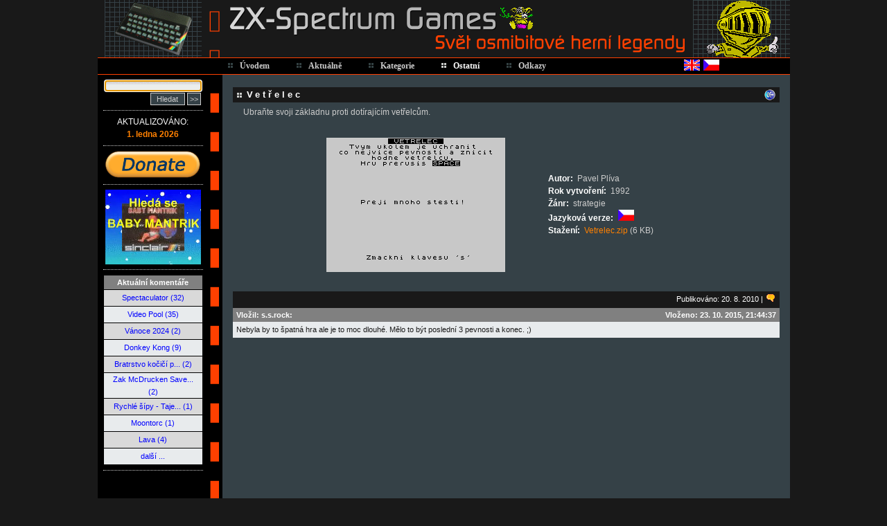

--- FILE ---
content_type: text/html
request_url: https://www.zx-spectrum.cz/index.php?cat1=4&cat2=9&mywork_id=vetrelec.txt
body_size: 5592
content:
<!DOCTYPE HTML PUBLIC "-//W3C//DTD HTML 4.01 Transitional//EN">
<html>
<head>
<title>ZX-Spectrum Games</title>
<meta http-equiv="Content-Type" content="text/html; charset=windows-1250">
<meta http-equiv="Content-Style-Type" content="text/css">
<meta http-equiv="Content-Script-Type" content="text/javascript">
<meta http-equiv="Content-Language" content="cs">
<meta name="author" content="Pavel Plíva">
<meta name="description" content="The best games for ZX Spectrum - descriptions, solutions, maps, pokes, online playing.">
<meta name="keywords" content="hry, zx, spectrum, didaktik, návody, seymour, rady, poke, pouky, cheat, games">
<meta name="robots" content="all, follow">
<meta name="googlebot" content="index,follow,snippet,archive">
<link rel="shortcut icon" href="images/icon.ico">
<link href="rss.php" rel="alternate" type="application/rss+xml" title="RSS 2.0">
<link rel="stylesheet" href="css/styles.css" type="text/css">
<link rel="stylesheet" href="css/menu-styles.css" type="text/css">
<link rel="stylesheet" href="css/jsspeccy.css" type="text/css">
<script type="text/javascript" src="js/menu-script.js"></script>
<script type="text/javascript" src="js/scripts.js"></script>
<script type="text/javascript" src="js/dragdropbox.js"></script>
<script type="text/javascript" src="js/opacity-box.js"></script>
<script type="text/javascript" src="js/tooltip.js"></script>
<script async src="https://pagead2.googlesyndication.com/pagead/js/adsbygoogle.js?client=ca-pub-5764032654952152" crossorigin="anonymous"></script>
</head>
<body style="text-align: center">
<div class="mainwindow">      
<div style="position: absolute; top:106px; left:290px; width:150px; height:3px;" onmouseover="HighlightMainMenuOver(2);" onmouseout="HighlightMainMenuOut(2,0);"></div>
<div id="submenu2" class="submenu_items" style="left:290px; width:150px; height:148px;" onmouseover="HighlightMainMenuOver(2);" onmouseout="HighlightMainMenuOut(2,0);">
 <div class="submenu_item" style="background-image: url(css/images/micon4.gif);" onclick="window.location.href='index.php?cat1=2&amp;cat2=1';" onmouseover="HighlightSubmenuOver(this);" onmouseout="HighlightSubmenuOut(this);">Novinky</div>
 <div class="submenu_item" style="background-image: url(css/images/micon1.gif);" onclick="window.location.href='index.php?cat1=2&amp;cat2=2';" onmouseover="HighlightSubmenuOver(this);" onmouseout="HighlightSubmenuOut(this);">Diskusní fórum</div>
 <div class="submenu_item" style="background-image: url(css/images/micon3.gif);" onclick="window.location.href='index.php?cat1=2&amp;cat2=3';" onmouseover="HighlightSubmenuOver(this);" onmouseout="HighlightSubmenuOut(this);">FAQ</div>
 <div class="submenu_item" style="background-image: url(css/images/micon27.gif);" onclick="window.location.href='index.php?cat1=2&amp;cat2=5';" onmouseover="HighlightSubmenuOver(this);" onmouseout="HighlightSubmenuOut(this);">Hlášení chyb</div>
 <div class="submenu_item" style="background-image: url(css/images/micon23.gif);" onclick="window.location.href='rss.php';" onmouseover="HighlightSubmenuOver(this);" onmouseout="HighlightSubmenuOut(this);">RSS 2.0</div>
 <div class="submenu_item" style="background-image: url(css/images/micon24.gif);" onclick="window.location.href='index.php?cat1=2&amp;cat2=4';" onmouseover="HighlightSubmenuOver(this);" onmouseout="HighlightSubmenuOut(this);">K prodeji</div>
</div>
<div style="position: absolute; top:106px; left:403px; width:170px; height:3px;" onmouseover="HighlightMainMenuOver(3);" onmouseout="HighlightMainMenuOut(3,0);"></div>
<div id="submenu3" class="submenu_items" style="left:403px; width:170px; height:324px;" onmouseover="HighlightMainMenuOver(3);" onmouseout="HighlightMainMenuOut(3,0);">
 <div class="submenu_item" style="background-image: url(css/images/micon14.gif);" onclick="window.location.href='index.php?cat1=3&amp;cat2=1';" onmouseover="HighlightSubmenuOver(this);" onmouseout="HighlightSubmenuOut(this);">Emulátory</div>
 <div class="submenu_item" style="background-image: url(css/images/micon5.gif);" onclick="window.location.href='index.php?cat1=3&amp;cat2=2';" onmouseover="HighlightSubmenuOver(this);" onmouseout="HighlightSubmenuOut(this);">Firmy</div>
 <div class="submenu_item" style="background-image: url(css/images/micon18.gif);" onclick="window.location.href='index.php?cat1=3&amp;cat2=3';" onmouseover="HighlightSubmenuOver(this);" onmouseout="HighlightSubmenuOut(this);">Hry</div>
 <div class="submenu_item" style="background-image: url(css/images/micon7.gif);" onclick="window.location.href='index.php?cat1=3&amp;cat2=4';" onmouseover="HighlightSubmenuOver(this);" onmouseout="HighlightSubmenuOut(this);">K-Mouse</div>
 <div class="submenu_item" style="background-image: url(css/images/micon20.gif);" onclick="window.location.href='index.php?cat1=3&amp;cat2=5';" onmouseover="HighlightSubmenuOver(this);" onmouseout="HighlightSubmenuOut(this);">Mapy</div>
 <div class="submenu_item" style="background-image: url(css/images/micon19.gif);" onclick="window.location.href='index.php?cat1=3&amp;cat2=6';" onmouseover="HighlightSubmenuOver(this);" onmouseout="HighlightSubmenuOut(this);">Návody</div>
 <div class="submenu_item" style="background-image: url(css/images/micon16.gif);" onclick="window.location.href='index.php?cat1=3&amp;cat2=7';" onmouseover="HighlightSubmenuOver(this);" onmouseout="HighlightSubmenuOut(this);">Obrázky</div>
 <div class="submenu_item" style="background-image: url(css/images/micon15.gif);" onclick="window.location.href='index.php?cat1=3&amp;cat2=8';" onmouseover="HighlightSubmenuOver(this);" onmouseout="HighlightSubmenuOut(this);">Pouky</div>
 <div class="submenu_item" style="background-image: url(css/images/micon13.gif);" onclick="window.location.href='index.php?cat1=3&amp;cat2=9';" onmouseover="HighlightSubmenuOver(this);" onmouseout="HighlightSubmenuOut(this);">Remaky</div>
 <div class="submenu_item" style="background-image: url(css/images/micon17.gif);" onclick="window.location.href='index.php?cat1=3&amp;cat2=10';" onmouseover="HighlightSubmenuOver(this);" onmouseout="HighlightSubmenuOut(this);">RZX videa</div>
 <div class="submenu_item" style="background-image: url(css/images/micon6.gif);" onclick="window.location.href='index.php?cat1=3&amp;cat2=11';" onmouseover="HighlightSubmenuOver(this);" onmouseout="HighlightSubmenuOut(this);">Utility</div>
 <div class="submenu_item" style="background-image: url(css/images/micon26.gif);" onclick="window.location.href='index.php?cat1=3&amp;cat2=12';" onmouseover="HighlightSubmenuOver(this);" onmouseout="HighlightSubmenuOut(this);">Zázraky v BASICu</div>
 <div class="submenu_item" style="background-image: url(css/images/micon28.gif);" onclick="window.location.href='index.php?cat1=3&amp;cat2=13';" onmouseover="HighlightSubmenuOver(this);" onmouseout="HighlightSubmenuOut(this);">Zázraky v assembleru</div>
</div>
<div style="position: absolute; top:106px; left:523px; width:120px; height:3px;" onmouseover="HighlightMainMenuOver(4);" onmouseout="HighlightMainMenuOut(4,1);"></div>
<div id="submenu4" class="submenu_items" style="left:523px; width:120px; height:224px;" onmouseover="HighlightMainMenuOver(4);" onmouseout="HighlightMainMenuOut(4,1);">
 <div class="submenu_item" style="background-image: url(css/images/micon8.gif);" onclick="window.location.href='index.php?cat1=4&amp;cat2=1';" onmouseover="HighlightSubmenuOver(this);" onmouseout="HighlightSubmenuOut(this);">Ankety</div>
 <div class="submenu_item" style="background-image: url(css/images/micon9.gif);" onclick="window.location.href='index.php?cat1=4&amp;cat2=2';" onmouseover="HighlightSubmenuOver(this);" onmouseout="HighlightSubmenuOut(this);">Články</div>
 <div class="submenu_item" style="background-image: url(css/images/micon22.gif);" onclick="window.location.href='index.php?cat1=4&amp;cat2=8';" onmouseover="HighlightSubmenuOver(this);" onmouseout="HighlightSubmenuOut(this);">Komentáře</div>
 <div class="submenu_item" style="background-image: url(css/images/micon11.gif);" onclick="window.location.href='index.php?cat1=4&amp;cat2=3';" onmouseover="HighlightSubmenuOver(this);" onmouseout="HighlightSubmenuOut(this);">Kvíz</div>
 <div class="submenu_item" style="background-image: url(css/images/micon10.gif);" onclick="window.location.href='index.php?cat1=4&amp;cat2=4';" onmouseover="HighlightSubmenuOver(this);" onmouseout="HighlightSubmenuOut(this);">Online</div>
 <div class="submenu_item" style="background-image: url(css/images/micon21.gif);" onclick="window.location.href='index.php?cat1=4&amp;cat2=7';" onmouseover="HighlightSubmenuOver(this);" onmouseout="HighlightSubmenuOut(this);">Rekordy</div>
 <div class="submenu_item" style="background-image: url(css/images/micon12.gif);" onclick="window.location.href='index.php?cat1=4&amp;cat2=5';" onmouseover="HighlightSubmenuOver(this);" onmouseout="HighlightSubmenuOut(this);">Statistiky</div>
 <div class="submenu_item" style="background-image: url(css/images/micon25.gif);" onclick="window.location.href='index.php?cat1=4&amp;cat2=9';" onmouseover="HighlightSubmenuOver(this);" onmouseout="HighlightSubmenuOut(this);">Vlastní tvorba</div>
 <div class="submenu_item" style="background-image: url(css/images/micon2.gif);" onclick="window.location.href='index.php?cat1=4&amp;cat2=6';" onmouseover="HighlightSubmenuOver(this);" onmouseout="HighlightSubmenuOut(this);">Vyhledávání</div>
</div>
     
<table border="0" cellspacing="0" cellpadding="0">
  <tr valign="top" style="height:83px;"> 
    <td class="logo"><a name="top">&nbsp;</a></td>
    <td class="logo2" onclick="window.location.href='index.php?cat1=1'" title="ZX-Spectrum Games">&nbsp;</td>
    <td id="picturegrid" class="grid" onclick="PictureGridNext(546)" title="Další obrázek...">&nbsp;</td>
   </tr>
  
  <tr style="height:25px;"> 
     <td class="hnavbg" style="width:180px">&nbsp;</td>   
     <td colspan="2" class="hnavbg">                             
        <table border="0" cellspacing="0" cellpadding="0">
          <tr style="height:21px;">
            <td id="mainmenu1" class="menu_main_item" onclick="window.location.href ='index.php?cat1=1';" onmouseover="HighlightMainMenuOver(1);" onmouseout="HighlightMainMenuOut(1,0);"><a id="mainmenulink1" href="index.php?cat1=1" class="mn">Úvodem</a></td>                    
            <td id="mainmenu2" class="menu_main_item" onclick="window.location.href='index.php?cat1=2';" onmouseover="HighlightMainMenuOver(2);" onmouseout="HighlightMainMenuOut(2,0);"><a id="mainmenulink2" href="index.php?cat1=2" class="mn">Aktuálně</a></td>
            <td id="mainmenu3" class="menu_main_item" onclick="window.location.href='index.php?cat1=3';" onmouseover="HighlightMainMenuOver(3);" onmouseout="HighlightMainMenuOut(3,0);"><a id="mainmenulink3" href="index.php?cat1=3" class="mn">Kategorie</a></td>
            <td id="mainmenu4" class="menu_main_item_hightlight" onclick="window.location.href='index.php?cat1=4';" onmouseover="HighlightMainMenuOver(4);" onmouseout="HighlightMainMenuOut(4,1);"><a id="mainmenulink4" href="index.php?cat1=4" class="mn_hightlight">Ostatní</a></td>
            <td id="mainmenu5" class="menu_main_item" onclick="window.location.href='index.php?cat1=5';" onmouseover="HighlightMainMenuOver(5);" onmouseout="HighlightMainMenuOut(5,0);"><a id="mainmenulink5" href="index.php?cat1=5" class="mn">Odkazy</a></td>
            <td align="right" width="220"><a href="index.php?lang=en"><img style="margin-top:2px; border: 0px;" alt="English" title="English" src="images/fl_english.gif" width="23" height="16"></a> <a href="index.php?lang=cz"><img style="margin-top:2px; border: 0px;" alt="Česky" title="Česky" src="images/fl_czech.gif" width="23" height="16"></a></td>
          </tr>
        </table>                     
        <script type="text/javascript">InitMenu(); PictureGridInit(546);</script>
     </td>
  </tr>
  <tr> 
    <td valign="top" class="leftcolumnbg">       
      <table style="width:160px;" border="0" cellspacing="0" cellpadding="8">
        <tr valign="top">
          <td align="center">   
                         <form method="post" name="search_form1" id="search_form1" action="index.php" style="margin:0px;" onsubmit="return search_test(document.getElementById('search_string2').value, 'cz');">
            <input type="hidden" name="cat1" value="4">
            <input type="hidden" name="cat2" value="6">
            <input type="hidden" name="cgam" value="1">
            <input type="hidden" name="csol" value="1">
            <input type="hidden" name="cmap" value="1">
            <input type="hidden" name="cpok" value="1">
            <input type="hidden" name="crem" value="1">
            <input type="hidden" name="cemu" value="1">
            <input type="hidden" name="cuti" value="1">
            <input type="hidden" name="cart" value="1">
            <input type="hidden" name="clin" value="1">
            <input type="hidden" name="cbas" value="1">
            <input type="hidden" name="csal" value="1">
            <input class="searchingbox" type="text" id="search_string2" name="search_string2">
            <div style="margin-top:2px; text-align: right;"><input class="searchingboxbutton" style="width: 50px;" type="submit" value="Hledat" >&nbsp;<input style="width: 20px;" class="searchingboxbutton" type="button" onclick="window.location.href='index.php?cat1=4&amp;cat2=6'" title="Pokročilé vyhledávání ..." value=">>" >&nbsp;</div>
            </form>
            <p class="divider3">&nbsp;</p>
            <div style="text-transform: uppercase; color: #ffffff;">aktualizováno:</div>
            <div><a href="index.php?cat1=2&amp;cat2=1"><strong>1. ledna 2026</strong></a></div>
            <p class="divider3">&nbsp;</p>
<a href="index.php?cat1=6"><img src="images/donate.png" border="0" alt="Přispějte na provoz." title="Přispějte na provoz." width="139"></a>
            <p class="divider3">&nbsp;</p>
<a href="index.php?cat1=4&amp;cat2=2&amp;article_id=ultrasoft.txt"><video width="138" height="108" autoplay muted loop><source src="banner/babymantrik.mp4" type="video/mp4">Your browser does not support the video tag.</video></a>
            <p class="divider3">&nbsp;</p>
<table class="listbox" border="0" cellspacing="1">
<tr><th align="center">Aktuální komentáře</th></tr>
<tr bgcolor="#D9D9D9"><td align="center"><a href="index.php?cat1=3&amp;cat2=1&amp;emulator_id=spectaculator.txt#comments" title="Spectaculator (emulátor)">Spectaculator (32)</a></td></tr>
<tr bgcolor="#E8EBED"><td align="center"><a href="index.php?cat1=3&amp;cat2=3&amp;game_id=videopool.txt#comments" title="Video Pool (hra)">Video Pool (35)</a></td></tr>
<tr bgcolor="#D9D9D9"><td align="center"><a href="index.php?cat1=3&amp;cat2=3&amp;game_id=vanoce2024.txt#comments" title="Vánoce 2024 (hra)">Vánoce 2024 (2)</a></td></tr>
<tr bgcolor="#E8EBED"><td align="center"><a href="index.php?cat1=3&amp;cat2=3&amp;game_id=donkeykong.txt#comments" title="Donkey Kong (hra)">Donkey Kong (9)</a></td></tr>
<tr bgcolor="#D9D9D9"><td align="center"><a href="index.php?cat1=3&amp;cat2=3&amp;game_id=bratrstvo.txt#comments" title="Bratrstvo kočičí pracky (hra)">Bratrstvo kočičí p... (2)</a></td></tr>
<tr bgcolor="#E8EBED"><td align="center"><a href="index.php?cat1=3&amp;cat2=3&amp;game_id=zakmccrucken.txt#comments" title="Zak McDrucken Saves The Chickens (hra)">Zak McDrucken Save... (2)</a></td></tr>
<tr bgcolor="#D9D9D9"><td align="center"><a href="index.php?cat1=3&amp;cat2=3&amp;game_id=rychlesipytajemstvi.txt#comments" title="Rychlé šípy - Tajemství Velkého Vonta (hra)">Rychlé šípy - Taje... (1)</a></td></tr>
<tr bgcolor="#E8EBED"><td align="center"><a href="index.php?cat1=3&amp;cat2=3&amp;game_id=moontorc.txt#comments" title="Moontorc (hra)">Moontorc (1)</a></td></tr>
<tr bgcolor="#D9D9D9"><td align="center"><a href="index.php?cat1=3&amp;cat2=3&amp;game_id=lava.txt#comments" title="Lava (hra)">Lava (4)</a></td></tr>
<tr bgcolor="#E8EBED"><td align="center"><a href="index.php?cat1=4&amp;cat2=8">další ...</a></td></tr>
</table>
            <p class="divider3">&nbsp;</p>

 <script type="text/javascript"><!--
google_ad_client = "ca-pub-2352518551335408";
/* Prvni reklama */
google_ad_slot = "9491271088";
google_ad_width = 120;
google_ad_height = 240;
//-->
</script>
<script type="text/javascript"
src="https://pagead2.googlesyndication.com/pagead/show_ads.js">
</script>

            <p class="divider3">&nbsp;</p>
            <div style="text-transform: uppercase;">důležité odkazy:</div>
            <div style="margin: 2px;"><a href="https://spectrumcomputing.co.uk/" target="_blank" title="Všechny nedávno vydané hry na jednom místě."><img alt="Všechny nedávno vydané hry na jednom místě." src="images/sc.png" width="87" height="35" align="middle"></a></div>
            <div style="margin: 2px;"><a href="http://www.worldofspectrum.org/" target="_blank" title="Největší archív o ZX Spectru a vše kolem něj na světě."><img alt="Největší archív o ZX Spectru a vše kolem něj na světě." src="images/wos.jpg" width="87" height="35" align="middle"></a></div>
            <div style="margin: 2px;"><a href="http://www.the-tipshop.co.uk/" target="_blank" title="Největší databáze pouků, rad a návodů."><img alt="Největší databáze pouků, rad a návodů." src="images/tipshop.gif" width="87" height="35" align="middle"></a></div>
            <div style="margin: 2px;"><a href="http://www.rzxarchive.co.uk/" target="_blank" title="RZX videa - kompletní herní průvodci."><img alt="RZX videa - kompletní herní průvodci." src="images/rzx.png" width="87" height="35" align="middle"></a></div>
            <div style="margin: 2px;"><a href="http://maps.speccy.cz/" target="_blank" title="Mapy tvořené přímo z herních obrazovek."><img alt="Mapy tvořené přímo z herních obrazovek." src="images/maps.png" width="87" height="35" align="middle"></a></div>
            <div style="margin: 2px;"><a href="http://cs.speccy.cz/" target="_blank" title="České a slovenské speccy hry."><img alt="České a slovenské speccy hry." src="images/csspeccy.jpg" width="87" height="35" align="middle"></a></div>
            <br /><div style="margin:5px;"><img alt="" src="images/creature2.gif" width="71" height="86"></div>
<script type="text/javascript">if (document.search_form1.search_string2 != null) { document.search_form1.search_string2.focus(); }</script>
           
          </td>
        </tr>  
      </table>  
    </td>
    <td colspan="2" valign="top" class="rightcoltext"> <p>&nbsp;</p>
         <table width="100%" cellspacing="0" cellpadding="0" border="0" style="margin-bottom: 5px;">
    <tr bgcolor="#191919"><td>
      <div class="heading_nomargin">Vetřelec</div>
    </td>
    <td align="right" style="font-size: 0%;" >
      <img alt="" style="cursor: pointer; margin-right:6px;" src="images/back_icon.gif" onclick="window.history.back();" title="Zpět ..." width="16" height="16" align="middle">    </td>
</tr>
  </table>

<script type="text/javascript">
/* <![CDATA[ */
var pos=0;
var pics = new Array(new Array('data/my_work/images/vetrelec.gif','data/my_work/images/vetrelec2.gif'));
var video_playing = new Array();
function l(id) { if (video_playing[id] == 1) { document.getElementById('pic' + id).style.visibility = 'visible'; } }
function t1(p,id) { if (video_playing[id] != 1) { if (pos>pics[id].length-2) {pos=0} else {pos++}; p.src = pics[id][pos]; } }
function t2(p,id) { if (video_playing[id] != 1) { pos=0; p.src = pics[id][pos]; } }
function p1(p) { p.src = 'images/play_button_sel.gif'; }
function p2(p, id) { if (video_playing[id] != 1) { p.src = 'images/play_button.gif'; } }
function p3(id) { if (video_playing[id] != 1) { video_playing[id] = 1; document.getElementById('picbox' + id).style.backgroundColor = '#c0c0c0'; document.getElementById('picbox' + id).innerHTML = '<div align="center" style="color: #000000; width: 256px; height: 192px; "><br><br><br><br>Načítám video...<br><br><img alt="" src="images/Spinner4.gif" width="24" height="24"></div>'; if ((navigator.userAgent.indexOf('MSIE') != -1) || (navigator.userAgent.indexOf('Firefox') != -1))  { opera = 0; } else { opera = 1; } __SetBoxContent('picbox' + id, 'data/games/game_video_ajax.php?opera=' + opera + '&game_name=' + pics[id][0].substring(pics[id][0].lastIndexOf('/')+1, pics[id][0].length) + '&game_name2=' + pics[id][1].substring(pics[id][1].lastIndexOf('/')+1, pics[id][1].length-4) + '.gif', id, 'none', 'none', 'none'); } }
function s1(p) { p.src = 'images/stop_button_sel.gif'; }
function s2(p) { p.src = 'images/stop_button.gif'; }
function s3(id) { video_playing[id] = 0;  document.getElementById('pic' + id).style.visibility = 'visible'; document.getElementById('play' + id).src = 'images/play_button.gif'; document.getElementById('pic' + id).src = pics[id][0]; }
/* ]]> */
</script>

<blockquote>
<p>Ubraňte svoji základnu proti dotírajícím vetřelcům.</p>
</blockquote>
<p>&nbsp;</p>
<table width="100%" border="0" cellspacing="0" cellpadding="10"><tr>
  <td width="80">&nbsp;</td>
  <td width="325">
    <table border="0" cellspacing="0" cellpadding="0"><tr valign="top">
      <td align="right" width="25">&nbsp;</td>
      <td rowspan="2"><div id="picbox0" style="cursor: pointer; border: 1px solid #cccccc; width: 256px; height: 192px;"><img id="pic0" alt="" style="margin: 0px;" src="data/my_work/images/vetrelec.gif" width="256" height="192" onmouseover="t1(this,0)" onclick="t1(this,0)" onmouseout="t2(this,0)"></div></td>
      <td rowspan="2" width="25">&nbsp;</td>
    </tr>
<tr valign="bottom"><td>&nbsp;</td></tr>
    </table>
  </td>
  <td>
  <font color="white"><strong>Autor:</strong></font>&nbsp;&nbsp;Pavel Plíva<br>
  <font color="white"><strong>Rok vytvoření:</strong></font>&nbsp;&nbsp;1992<br>
  <font color="white"><strong>Žánr:</strong></font>&nbsp;&nbsp;strategie<br>
  <font color="white"><strong>Jazyková verze:</strong></font>&nbsp;&nbsp;<img alt="" src="images/fl_czech.gif" title="česká" width="23" height="16"><br>
  <font color="white"><strong>Stažení:</strong></font>&nbsp;&nbsp;<a href="data/my_work/files/s.php?id=Vetrelec.zip" title="Verze pro Spectrum 48K.">Vetrelec.zip</a> (6 KB)<br>
  </td>
</tr></table>
<p>&nbsp;</p>
<div class="heading2">Publikováno: 20. 8. 2010  | <img style="margin-top: 2px; cursor: pointer;" onclick="CommentBox(6,'vetrelec.txt', 4, 9)" alt="Vložit nový komentář..." title="Vložit nový komentář..." src="images/comment.gif" width="14" height="11"></div>
      <a name="comments"></a><table class="listbox" style="margin-top: -4px;" border="0" cellspacing="0" >
      <tr><th align="left">Vložil: s.s.rock:</th><th align="right">Vloženo: 23. 10. 2015, 21:44:37</th>
      <tr bgcolor="#E8EBED"><td colspan="2">Nebyla by to špatná hra ale je to moc dlouhé. Mělo to být poslední 3 pevnosti a konec. ;)</td></tr>
      </table>
      <p>&nbsp;</p>
    </td>
  </tr>
  <tr style="height:25px;">     
     <td class="hnavbg" style="width:180px;" align="center">
        <div style="position: relative; height:25px;" onmouseover="NameDayBoxSelected = 1;" onmouseout="NameDayBoxSelected = 0;">           
           <div id="namedaybox" class="nameday">
              <div id="namedayboxtext" style="padding: 10px 5px 10px 5px;">&nbsp;</div>
           </div>  
           <div id="actualtime" style="color: #ffffff; padding-top:3px;">&nbsp;</div>  
           <script type="text/javascript">setInterval('SetActualTime("cz")',100);</script>
        </div>
    </td>



    <td colspan="2" class="hnavbg" style="padding-right:0px;" align="right"> 
         <div><a href="javascript:Empty()" onclick="MailTo('pavero','seznam.cz')" title="Poslat e-mail autorovi stránek ... pavero(a)post.cz"><img alt="Poslat e-mail autorovi stránek ... pavero(a)post.cz" src="images/copyright.gif" width="280" height="25"></a><a href="#top" title="Nahoru ..."><img alt="Nahoru ..." src="images/up_icon.gif" width="16" height="16" align="top" style="margin:3px;"></a></div>       
     </td>
  </tr>
  <tr style="height:75px;">
    <td style="width:180px;">&nbsp;</td>
    <td align="center">
    <a href="https://www.speccy.cz" target="_blank" title="Site hosted by Speccy.cz"><img alt="Speccy.cz" src="images/speccy_banner.gif" width="480" height="60" border="0"></a>
</td>
    <td style="width:140px;" align="right" valign="middle">
        <div>
            <a href="https://validator.w3.org/check?uri=http://zx-spectrum.cz" target="_blank"><img src="https://www.w3.org/Icons/valid-html401" alt="Valid HTML 4.01 Transitional" height="31" width="88"></a>            
            <a href="https://www.toplist.cz/" target="_blank"><img alt="TOPlist" src="https://toplist.cz/count.asp?ID=199304&amp;start=131373&amp;logo=counter" title="Počítadlo přístupů" width="88" height="31"></a>
        </div>
    </td>
  </tr>
</table>
<div class="creature1"></div>
</div>
<div id="TopParentBox" style="width:0px; height:0px;"></div>
<div id="opacity_fullpage_box" style="position: absolute; left:0px; top:0px; z-index:50; visibility:hidden;"></div>
<iframe name="hidden_iframe" style="position: absolute; left:0; top:0;" src="" scrolling="no" frameborder="0" width="0" height="0"></iframe>

</body>
</html>


--- FILE ---
content_type: text/html; charset=utf-8
request_url: https://www.google.com/recaptcha/api2/aframe
body_size: 266
content:
<!DOCTYPE HTML><html><head><meta http-equiv="content-type" content="text/html; charset=UTF-8"></head><body><script nonce="hRXWPcswaXjvt_tn3_4cfA">/** Anti-fraud and anti-abuse applications only. See google.com/recaptcha */ try{var clients={'sodar':'https://pagead2.googlesyndication.com/pagead/sodar?'};window.addEventListener("message",function(a){try{if(a.source===window.parent){var b=JSON.parse(a.data);var c=clients[b['id']];if(c){var d=document.createElement('img');d.src=c+b['params']+'&rc='+(localStorage.getItem("rc::a")?sessionStorage.getItem("rc::b"):"");window.document.body.appendChild(d);sessionStorage.setItem("rc::e",parseInt(sessionStorage.getItem("rc::e")||0)+1);localStorage.setItem("rc::h",'1768442843659');}}}catch(b){}});window.parent.postMessage("_grecaptcha_ready", "*");}catch(b){}</script></body></html>